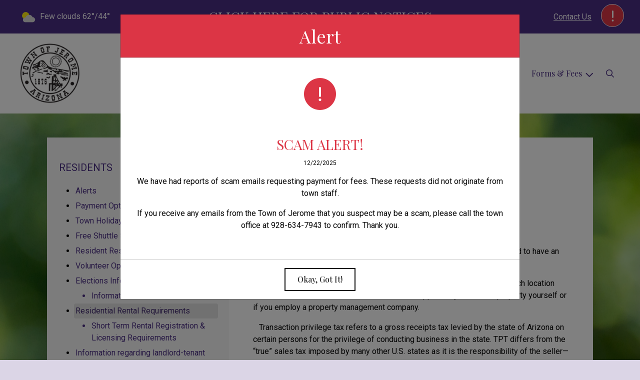

--- FILE ---
content_type: text/html; charset=UTF-8
request_url: https://www.jerome.az.gov/residential-rental-requirements
body_size: 10091
content:
<!DOCTYPE html>

<html lang="en" class=" has-active-alert  has-sitewide-notice  show-logo ">

<head>
<meta http-equiv="Content-Type" content="text/html; charset=utf-8">
<meta name="robots" content="all">
<meta name="viewport" content="width=device-width, initial-scale=1, shrink-to-fit=no">


    <meta name="robots" content="all">
    
<meta property="og:image" content="https://jerome.az.gov/images/logos_mi/C_76_TOJ_Logo_-_Small_Format__2-4-2020__copy_1352756831_6618.png">
<meta name="twitter:card" content="summary_large_image">
<meta name="twitter:image" content="https://jerome.az.gov/images/logos_mi/C_76_TOJ_Logo_-_Small_Format__2-4-2020__copy_1352756831_6618.png">

<link rel="canonical" href="https://jerome.az.gov/residential-rental-requirements">

<meta name="keywords" content="Town of Jerome, Jerome AZ">
<meta name="description" content="Official website of the Town of Jerome, Arizona">
<meta property="og:description" content="Official website of the Town of Jerome, Arizona">
<title>Residential Rental Requirements | Town of Jerome Arizona</title>
<meta property="og:title" content="Residential Rental Requirements | Town of Jerome Arizona">
<meta property="og:site_name" content="Town of Jerome Arizona">


<link rel="shortcut icon" href="/images/favicon.ico">
<!--<script src="https://kit.fontawesome.com/cb6963841b.js" crossorigin="anonymous"></script>-->



    <link href="/2021_assets/themes/css/berry.css?v=1765066841" rel="stylesheet">
    
        <style>
        @media (min-width: 768px) {
            body { 
                background-image: url(/images/backgrounds/RWI_green_bokeh_1400_x_900.jpg);
                background-attachment: fixed;
                background-position:top center;
                background-size: cover;
            }
        }
        </style>
    <link rel="preconnect" href="https://fonts.gstatic.com">
<link href="https://fonts.googleapis.com/css2?family=Playfair+Display:ital,wght@0,400;0,700;1,400;1,700&family=Roboto:ital,wght@0,400;0,700;1,400;1,700&display=swap" rel="stylesheet">
<link href="/2021_assets/themes/css/typography_playfair_roboto.css" rel="stylesheet">

<meta name="google-translate-customization" content="901b67349773adc7-6ebe3646a2b1f271-g72f83e31d94102b1-17">
<style>
    .img-responsive, .img-fluid {
        display: inline-block;
        max-width: 100%;
        height: auto;
    }
        tbody, td, tfoot, th, thead, tr {
        border-color: inherit;
        border-style: inherit;
        border-width: inherit;
    }
        .responsive-video {
        position: relative;
        height: 0;
        padding-top: 56.25%;
    }
    .responsive-video iframe {
        position: absolute;
        top: 0;
        left: 0;
        width: 100%;
        height: 100%;
    }
        .carousel-item a.slide-link {
        display: block;
        width: 100%;
        height: 100%;
        position: absolute;
        left: 0;
        top: 0;
        z-index: 10;
    }
        .folder-list a {
        text-decoration: none;
    }
    .folder-list a:hover {
        text-decoration: underline;
    }
</style>
</head>
<body class="">
<img src="https://jerome.az.gov/images/logos_mi/C_76_TOJ_Logo_-_Small_Format__2-4-2020__copy_1352756831_6618.png" alt="" aria-hidden="true" style="display: none;">



<header role="banner" id="site_header" class="navbar-light">
    <a href="#site_main" class="skip btn btn-white visually-hidden-focusable">Skip to main content</a>
    <div class="eyebrow bg-primary text-white">
        <div class="container-fluid">

            
            <button type="button" class="btn btn-danger btn-alerts" data-bs-toggle="modal" data-bs-target="#modal_alerts">
                <span class="visually-hidden">View Alerts</span><span class="fas fa-exclamation" aria-hidden="true"></span>
            </button>
    
            <div class="row d-flex justify-content-between align-items-center">
                
    <div class="col-12 col-lg-6 order-lg-2 text-center eyebrow-content eyebrow-notice">
        <h3><a href="https://www.jerome.az.gov/public-notices">CLICK HERE FOR PUBLIC NOTICES</a></h3>
    </div>
                    <div class="col col-lg-3 order-3 text-right eyebrow-content eyebrow-contact">
                    <a href="/contact-us">Contact Us</a>
                </div>
                <div class="col col-lg-3 order-2 order-lg-1 text-left eyebrow-content eyebrow-weather">
                    <!--Today: -->
<img src="/imgD/weatherbit_icons/c02d.png" aria-hidden="true" alt="" style="width:32px;" class="mr-1" />
<span class="d-none d-md-inline"><span class="visually-hidden">Today's weather: </span>Few clouds</span>
62&deg;/44&deg;                </div>
            </div>
        </div>
    </div>
    <div class="navbar navbar-expand-lg bg-white">
        <div class="container-fluid flex-lg-wrap">
            <div class="navbar-brand d-flex justify-content-start align-items-center">
                <a href="/home" class="brand-image mr-2 mr-sm-4"><img src="/images/logos_mi/C_76_TOJ_Logo_-_Small_Format__2-4-2020__copy_1352756831_6618.png" alt="Town of Jerome Arizona - A Place to Call Home..." class="logo-header"></a>            </div>
            <button type="button" class="navbar-toggler collapsed" data-bs-toggle="collapse" data-bs-target="#nav_primary" aria-controls="nav_primary" aria-expanded="false" aria-label="Toggle navigation"></button>
            <nav class="collapse navbar-collapse ml-lg-auto" id="nav_primary" aria-label="Main">
                <ul class="navbar-nav ml-lg-auto">
<li class="nav-item"><a 
                        href="/" 
                        class="nav-link "
                        
                    >Home</a></li>
<li 
                       class="nav-item  dropdown "
                       
                    >

                        <a 
                            href="#" 
                            class="nav-link dropdown-toggle " 
                            id="nav_18361" 
                            role="button" 
                            data-bs-toggle="dropdown" 
                            aria-expanded="false"
                            
                        >Community</a>
<ul class="dropdown-menu" aria-labelledby="nav_18361">
<li class="nav-item"><a 
                        href="/jerome-then-and-now" 
                        class="nav-link "
                        
                    >JEROME: Then and Now</a></li>
<li class="nav-item"><a 
                        href="/calendar-of-events" 
                        class="nav-link "
                        
                    >Calendar of Events</a></li>
<li class="nav-item"><a 
                        href="/location-and-directions" 
                        class="nav-link "
                        
                    >Location & Directions</a></li>
<li 
                       class="nav-item "
                       
                    >
<a 
                            href="/parking-and-shuttle-service" 
                            class="nav-link " 
                            
                        >Parking and Shuttle Service</a>
<ul class="nested-menu">
<li class="nav-item"><a 
                        href="/shuttle-service-information" 
                        class="nav-link "
                        
                    >Shuttle Service information</a></li>

</ul>
</li>
<li 
                       class="nav-item "
                       
                    >
<a 
                            href="/jerome-public-library" 
                            class="nav-link " 
                            
                        >Jerome Public Library</a>
<ul class="nested-menu">
<li class="nav-item"><a 
                        href="/the-old-book-room" 
                        class="nav-link "
                        
                    >The Old Book Room</a></li>
<li class="nav-item"><a 
                        href="/community-arts-program" 
                        class="nav-link "
                        
                    >Community Arts Program</a></li>

</ul>
</li>
<li class="nav-item"><a 
                        href="/recent-news" 
                        class="nav-link "
                        
                    >Recent News</a></li>
<li class="nav-item"><a 
                        href="/town-newsletter" 
                        class="nav-link "
                        
                    >Town Newsletter</a></li>
<li class="nav-item"><a 
                        href="/employment-opportunities" 
                        class="nav-link "
                        
                    >Employment Opportunities</a></li>
<li class="nav-item"><a 
                        href="/special-events-permit-application-and-forms" 
                        class="nav-link "
                        
                    >Special Events: Permit Application and Forms</a></li>
<li class="nav-item"><a 
                        href="/food-pantry-at-haven-united-methodist-church" 
                        class="nav-link "
                        
                    >Food Pantry at Haven United Methodist Church</a></li>
<li class="nav-item"><a 
                        href="/covid-19-information-and-resources" 
                        class="nav-link "
                        
                    >COVID-19 Information and Resources</a></li>

</ul>
</li>
<li 
                       class="nav-item  dropdown "
                       
                    >

                        <a 
                            href="#" 
                            class="nav-link dropdown-toggle " 
                            id="nav_18437" 
                            role="button" 
                            data-bs-toggle="dropdown" 
                            aria-expanded="false"
                            
                        >Dept & Gov</a>
<ul class="dropdown-menu" aria-labelledby="nav_18437">
<li class="nav-item"><a 
                        href="/administration-finance" 
                        class="nav-link "
                        
                    >Administration/Finance</a></li>
<li 
                       class="nav-item "
                       
                    >
<a 
                            href="/code-enforcement" 
                            class="nav-link " 
                            
                        >Code Enforcement</a>
<ul class="nested-menu">
<li class="nav-item"><a 
                        href="/building-inspection" 
                        class="nav-link "
                        
                    >Building Inspection</a></li>
<li class="nav-item"><a 
                        href="/planning-and-zoning-administration" 
                        class="nav-link "
                        
                    >Planning & Zoning Administration</a></li>

</ul>
</li>
<li 
                       class="nav-item "
                       
                    >
<a 
                            href="/public-safety" 
                            class="nav-link " 
                            
                        >Public Safety</a>
<ul class="nested-menu">
<li 
                       class="nav-item "
                       
                    >
<a 
                            href="/jerome-police-department" 
                            class="nav-link " 
                            
                        >Jerome Police Department</a>
<ul class="nested-menu">
<li class="nav-item"><a 
                        href="/pay-your-parking-ticket-online" 
                        class="nav-link "
                        
                    >Pay your Parking Ticket Online</a></li>

</ul>
</li>
<li 
                       class="nav-item "
                       
                    >
<a 
                            href="/jerome-fire-department" 
                            class="nav-link " 
                            
                        >Jerome Fire Department</a>
<ul class="nested-menu">
<li class="nav-item"><a 
                        href="/firewise-program" 
                        class="nav-link "
                        
                    >Firewise Program</a></li>
<li class="nav-item"><a 
                        href="/wildfire-mitigation-and-preparedness" 
                        class="nav-link "
                        
                    >Wildfire mitigation & preparedness</a></li>

</ul>
</li>

</ul>
</li>
<li 
                       class="nav-item "
                       
                    >
<a 
                            href="/public-works" 
                            class="nav-link " 
                            
                        >Public Works</a>
<ul class="nested-menu">
<li class="nav-item"><a 
                        href="/water-sewer-trash-and-recycling" 
                        class="nav-link "
                        
                    >Water, Sewer, Trash & Recycling</a></li>
<li class="nav-item"><a 
                        href="/water-quality-report" 
                        class="nav-link "
                        
                    >Water Quality Report</a></li>
<li class="nav-item"><a 
                        href="/water-restrictions" 
                        class="nav-link "
                        
                    >Water Restrictions</a></li>

</ul>
</li>
<li 
                       class="nav-item "
                       
                    >
<a 
                            href="/municipal-court" 
                            class="nav-link " 
                            
                        >Municipal Court</a>
<ul class="nested-menu">
<li 
                       class="nav-item "
                       
                    >
<a 
                            href="/payments" 
                            class="nav-link " 
                            
                        >Payments</a>
<ul class="nested-menu">
<li class="nav-item"><a 
                        href="/financial-policies" 
                        class="nav-link "
                        
                    >Financial Policies</a></li>

</ul>
</li>
<li class="nav-item"><a 
                        href="/forms" 
                        class="nav-link "
                        
                    >Forms</a></li>
<li class="nav-item"><a 
                        href="/civil-traffic" 
                        class="nav-link "
                        
                    >Civil Traffic</a></li>
<li class="nav-item"><a 
                        href="/orders-of-protection-and-injunctions-against-harassment" 
                        class="nav-link "
                        
                    >Orders of Protection and Injunctions Against Harassment</a></li>
<li class="nav-item"><a 
                        href="/faq-1" 
                        class="nav-link "
                        
                    >FAQ</a></li>
<li class="nav-item"><a 
                        href="/helpful-links" 
                        class="nav-link "
                        
                    >Helpful Links</a></li>
<li class="nav-item"><a 
                        href="/parking-impound" 
                        class="nav-link "
                        
                    >Parking/Impound</a></li>
<li class="nav-item"><a 
                        href="/administrative-orders" 
                        class="nav-link "
                        
                    >Administrative Orders</a></li>

</ul>
</li>
<li 
                       class="nav-item "
                       
                    >
<a 
                            href="/mayor-and-council" 
                            class="nav-link " 
                            
                        >Mayor & Council</a>
<ul class="nested-menu">
<li class="nav-item"><a 
                        href="/dr-jack-dillenberg" 
                        class="nav-link "
                        
                    >Dr.  Jack Dillenberg</a></li>
<li class="nav-item"><a 
                        href="/mayor-christina-alex-barber" 
                        class="nav-link "
                        
                    > Mayor Christina "Alex" Barber</a></li>
<li class="nav-item"><a 
                        href="/vice-mayor-jane-moore" 
                        class="nav-link "
                        
                    >Vice Mayor  Jane Moore</a></li>
<li class="nav-item"><a 
                        href="/council-member-sonia-sheffield" 
                        class="nav-link "
                        
                    >Council Member Sonia Sheffield</a></li>
<li class="nav-item"><a 
                        href="/council-member-issam-sharif" 
                        class="nav-link "
                        
                    >Council Member Issam Sharif</a></li>

</ul>
</li>
<li 
                       class="nav-item "
                       
                    >
<a 
                            href="/boards-and-commissions" 
                            class="nav-link " 
                            
                        >Boards & Commissions</a>
<ul class="nested-menu">
<li class="nav-item"><a 
                        href="/planning-and-zoning-commission" 
                        class="nav-link "
                        
                    >Planning & Zoning Commission</a></li>
<li class="nav-item"><a 
                        href="/board-of-adjustment" 
                        class="nav-link "
                        
                    >Board of Adjustment</a></li>
<li class="nav-item"><a 
                        href="/design-review-board" 
                        class="nav-link "
                        
                    >Design Review Board</a></li>

</ul>
</li>
<li class="nav-item"><a 
                        href="/az-open-meeting-law" 
                        class="nav-link "
                        
                    >AZ Open Meeting Law</a></li>

</ul>
</li>
<li 
                       class="nav-item  dropdown "
                       
                    >

                        <a 
                            href="#" 
                            class="nav-link dropdown-toggle " 
                            id="nav_61004" 
                            role="button" 
                            data-bs-toggle="dropdown" 
                            aria-expanded="false"
                            
                        >Public Records</a>
<ul class="dropdown-menu" aria-labelledby="nav_61004">
<li class="nav-item"><a 
                        href="/upcoming-meeting-agendas" 
                        class="nav-link "
                        
                    >Upcoming Meeting Agendas</a></li>
<li 
                       class="nav-item "
                       
                    >
<a 
                            href="/meeting-minutes" 
                            class="nav-link " 
                            
                        >Meeting Minutes</a>
<ul class="nested-menu">
<li 
                       class="nav-item "
                       
                    >
<a 
                            href="/council-meeting-minutes" 
                            class="nav-link " 
                            
                        >Council Meeting Minutes</a>
<ul class="nested-menu">
<li class="nav-item"><a 
                        href="/adopted-council-resolutions" 
                        class="nav-link "
                        
                    >Adopted Council Resolutions</a></li>

</ul>
</li>
<li 
                       class="nav-item "
                       
                    >
<a 
                            href="/planning-and-zoning-commission-minutes" 
                            class="nav-link " 
                            
                        >Planning & Zoning Commission Minutes</a>
<ul class="nested-menu">
<li class="nav-item"><a 
                        href="/adopted-p-and-z-resolutions" 
                        class="nav-link "
                        
                    >Adopted P&Z Resolutions</a></li>

</ul>
</li>
<li 
                       class="nav-item "
                       
                    >
<a 
                            href="/design-review-board-minutes" 
                            class="nav-link " 
                            
                        >Design Review Board Minutes</a>
<ul class="nested-menu">
<li class="nav-item"><a 
                        href="/adopted-drb-resolutions" 
                        class="nav-link "
                        
                    >Adopted DRB Resolutions</a></li>

</ul>
</li>
<li class="nav-item"><a 
                        href="/board-of-adjustment-minutes" 
                        class="nav-link "
                        
                    >Board of Adjustment Minutes</a></li>

</ul>
</li>
<li 
                       class="nav-item "
                       
                    >
<a 
                            href="/town-codes" 
                            class="nav-link " 
                            
                        >Town Codes</a>
<ul class="nested-menu">
<li class="nav-item"><a 
                        href="/ordinances-pending-adoption" 
                        class="nav-link "
                        
                    >Ordinances Pending Adoption</a></li>
<li class="nav-item"><a 
                        href="/adopted-ordinances-not-yet-codified" 
                        class="nav-link "
                        
                    >Adopted Ordinances Not Yet Codified</a></li>
<li class="nav-item"><a 
                        href="/archived-adopted-ordinances-from-incorporation-to-present" 
                        class="nav-link "
                        
                    >Archived Adopted Ordinances (from incorporation to present)</a></li>
<li class="nav-item"><a 
                        href="/jerome-town-code" 
                        class="nav-link "
                        
                    >Jerome Town Code</a></li>
<li class="nav-item"><a 
                        href="/jerome-zoning-ordinance-subdivision-code-and-general-plan" 
                        class="nav-link "
                        
                    >Jerome Zoning Ordinance, Subdivision Code and General Plan</a></li>
<li class="nav-item"><a 
                        href="/building-codes" 
                        class="nav-link "
                        
                    >Building Codes</a></li>
<li class="nav-item"><a 
                        href="/jerome-tax-code" 
                        class="nav-link "
                        
                    >Jerome Tax Code</a></li>

</ul>
</li>
<li class="nav-item"><a 
                        href="/town-budget-and-audits" 
                        class="nav-link "
                        
                    >Town Budget and Audits</a></li>
<li 
                       class="nav-item "
                       
                    >
<a 
                            href="/miscellaneous-public-records" 
                            class="nav-link " 
                            
                        >Miscellaneous Public Records</a>
<ul class="nested-menu">
<li class="nav-item"><a 
                        href="/gplet-information" 
                        class="nav-link "
                        
                    >GPLET Information</a></li>
<li class="nav-item"><a 
                        href="/bids-rfps-and-auctions" 
                        class="nav-link "
                        
                    >Bids, RFPs and Auctions</a></li>
<li class="nav-item"><a 
                        href="/town-of-jerome-pension-funding-policy" 
                        class="nav-link "
                        
                    >Town of Jerome Pension Funding Policy</a></li>

</ul>
</li>
<li class="nav-item"><a 
                        href="/public-records-request" 
                        class="nav-link "
                        
                    >Public Records Request</a></li>
<li class="nav-item"><a 
                        href="/public-notices" 
                        class="nav-link "
                        
                    >Public Notices</a></li>

</ul>
</li>
<li 
                       class="nav-item  dropdown  active"
                        title="contains current page link" 
                    >

                        <a 
                            href="#" 
                            class="nav-link dropdown-toggle " 
                            id="nav_18362" 
                            role="button" 
                            data-bs-toggle="dropdown" 
                            aria-expanded="false"
                            
                        >Residents</a>
<ul class="dropdown-menu" aria-labelledby="nav_18362">
<li class="nav-item"><a 
                        href="/alerts" 
                        class="nav-link "
                        
                    >Alerts</a></li>
<li class="nav-item"><a 
                        href="/payment-options" 
                        class="nav-link "
                        
                    >Payment Options</a></li>
<li class="nav-item"><a 
                        href="/town-holiday-schedule-2026" 
                        class="nav-link "
                        
                    >Town Holiday Schedule 2026</a></li>
<li class="nav-item"><a 
                        href="/free-shuttle-service" 
                        class="nav-link "
                        
                    >Free Shuttle Service</a></li>
<li class="nav-item"><a 
                        href="/resident-resources" 
                        class="nav-link "
                        
                    >Resident Resources</a></li>
<li class="nav-item"><a 
                        href="/volunteer-opportunities" 
                        class="nav-link "
                        
                    >Volunteer Opportunities</a></li>
<li 
                       class="nav-item "
                       
                    >
<a 
                            href="/elections-information" 
                            class="nav-link " 
                            
                        >Elections Information</a>
<ul class="nested-menu">
<li class="nav-item"><a 
                        href="/information-for-candidates" 
                        class="nav-link "
                        
                    >Information for Candidates</a></li>

</ul>
</li>
<li 
                       class="nav-item  active"
                       
                    >
<a 
                            href="/residential-rental-requirements" 
                            class="nav-link  active " 
                            aria-current="page"
                        >Residential Rental Requirements</a>
<ul class="nested-menu">
<li class="nav-item"><a 
                        href="/short-term-rental-registration-and-licensing-requirements" 
                        class="nav-link "
                        
                    >Short Term Rental Registration & Licensing Requirements</a></li>

</ul>
</li>
<li class="nav-item"><a 
                        href="/information-regarding-landlord-tenant-laws" 
                        class="nav-link "
                        
                    >Information regarding landlord-tenant laws</a></li>

</ul>
</li>
<li 
                       class="nav-item  dropdown "
                       
                    >

                        <a 
                            href="#" 
                            class="nav-link dropdown-toggle " 
                            id="nav_18388" 
                            role="button" 
                            data-bs-toggle="dropdown" 
                            aria-expanded="false"
                            
                        >Businesses</a>
<ul class="dropdown-menu" aria-labelledby="nav_18388">
<li class="nav-item"><a 
                        href="/business-licenses-and-permits" 
                        class="nav-link "
                        
                    >Business Licenses & Permits</a></li>
<li class="nav-item"><a 
                        href="/covid-19-resources" 
                        class="nav-link "
                        
                    >COVID-19 Resources</a></li>
<li class="nav-item"><a 
                        href="/short-term-rental-registration-and-licensing-requirements-1" 
                        class="nav-link "
                        
                    >Short Term Rental Registration & Licensing Requirements</a></li>

</ul>
</li>
<li 
                       class="nav-item  dropdown "
                       
                    >

                        <a 
                            href="#" 
                            class="nav-link dropdown-toggle " 
                            id="nav_18436" 
                            role="button" 
                            data-bs-toggle="dropdown" 
                            aria-expanded="false"
                            
                        >Forms & Fees</a>
<ul class="dropdown-menu" aria-labelledby="nav_18436">
<li class="nav-item"><a 
                        href="/forms-and-applications" 
                        class="nav-link "
                        
                    >Forms & Applications</a></li>
<li class="nav-item"><a 
                        href="/fee-schedule" 
                        class="nav-link "
                        
                    >Fee Schedule</a></li>

</ul>
</li>

    <li class="nav-item dropdown dropdown-search">
        <a 
            href="#" 
            class="nav-link dropdown-toggle dropdown-toggle-search" 
            id="nav_search" 
            role="button" 
            data-bs-toggle="dropdown" 
            aria-expanded="false"
        ><span class="visually-hidden">Search</span><span class="far fa-search" aria-hidden="true"></span></a>
        <div class="dropdown-menu dropdown-menu-search" aria-labelledby="nav_search">

            <form action="/search" role="search" class="d-flex">
                <div class="form-floating">
                    <input type="text" value="" name="search_terms" id="search_terms" class="s form-control form-control-search" placeholder="Search this website &hellip;">
                    <label for="search_terms" class="text-gray-900">Search</label>
                </div>
                <button type="submit" class="btn btn-primary btn-search"><span class="visually-hidden">Submit</span><span class="far fa-search" aria-hidden="true"></span></button>
            </form>

        </div>
    </li>

</ul>
            </nav>
        </div>
    </div>
</header>



    <div id="page_content" class="container container-with-nav my-5">
        <div class="d-flex flex-column flex-lg-row align-items-stretch">
            <main role="main" id="site_main" class="col-lg-8 order-lg-2 bg-white invisible">
    <h1>Residential Rental Requirements</h1>
<!-- Content Box (10001) --><p><strong><u>Are you a Jerome landlord?</u></strong></p>
<p>Did you know that if you&rsquo;re a residential rental property owner, you&rsquo;re required to have an Arizona transaction privilege tax (TPT) license?&nbsp;</p>
<p>&nbsp;&nbsp; The Arizona Department of Revenue (ADOR) requires a TPT license for each location where residential rental income is taxable. This applies if you rent the property yourself or if you employ a property management company.</p>
<p>&nbsp;&nbsp; Transaction privilege tax refers to a gross receipts tax levied by the state of Arizona on certain persons for the privilege of conducting business in the state. TPT differs from the &ldquo;true&rdquo; sales tax imposed by many other U.S. states as it is the responsibility of the seller&mdash;landlord in this case&mdash;rather than the purchaser or tenant.</p>
<p>&nbsp;&nbsp; &nbsp;&nbsp;&nbsp;ADOR has a dedicated hotline and email address for residential rental taxpayers with questions about TPT filing and payment:</p>
<ul>
<li>Phone: 602-716-RENT (7368)</li>
<li>Email:&nbsp;<a href="mailto:ResidentialRental@azdor.gov">ResidentialRental@azdor.gov</a></li>
</ul>
<p>&nbsp;&nbsp; For more information on residential rental guidelines, please visit <a href="https://links.govdelivery.com/track?type=click&amp;enid=[base64]&amp;&amp;&amp;100&amp;&amp;&amp;http://www.azdor.gov/transaction-privilege-tax/residential-rental-guidelines?utm_medium=email&amp;utm_source=govdelivery">www.azdor.gov/transaction-privilege-tax/residential-rental-guidelines</a>.</p>
<p>&nbsp;&nbsp;&nbsp; ADOR also offers residential rental education and training workshops on how to file and pay taxes in Arizona. For a list of upcoming workshops, visit <a href="https://links.govdelivery.com/track?type=click&amp;enid=[base64]&amp;&amp;&amp;101&amp;&amp;&amp;http://www.azdor.gov/taxpayer-education?utm_medium=email&amp;utm_source=govdelivery">www.azdor.gov/taxpayer-education</a>.</p>
            </main>
    
            <aside role="complementary" id="sidebar" class="col-lg-4 order-lg-1 bg-gray-100" aria-label="section navigation and additional information">
    
            <h2 id="comp_nav_header" class="font-family-base text-20 text-uppercase font-weight-normal">
                <span class="visually-hidden">Navigation for section</span> Residents
            </h2>
            <nav aria-labelledby="comp_nav_header">
    <ul class="sidebar-menu">
<li class="nav-item"><a href="/alerts" >Alerts</a>
</li>
<li class="nav-item"><a href="/payment-options" >Payment Options</a>
</li>
<li class="nav-item"><a href="/town-holiday-schedule-2026" >Town Holiday Schedule 2026</a>
</li>
<li class="nav-item"><a href="/free-shuttle-service" >Free Shuttle Service</a>
</li>
<li class="nav-item"><a href="/resident-resources" >Resident Resources</a>
</li>
<li class="nav-item"><a href="/volunteer-opportunities" >Volunteer Opportunities</a>
</li>
<li class="nav-item"><a href="/elections-information" >Elections Information</a>
<ul class="nested-menu">
<li class="nav-item"><a href="/information-for-candidates" >Information for Candidates</a>
</li>
</ul>
</li>
<li class="nav-item"><a href="/residential-rental-requirements"  class="active" aria-current="page">Residential Rental Requirements</a>
<ul class="nested-menu">
<li class="nav-item"><a href="/short-term-rental-registration-and-licensing-requirements" >Short Term Rental Registration & Licensing Requirements</a>
</li>
</ul>
</li>
<li class="nav-item"><a href="/information-regarding-landlord-tenant-laws" >Information regarding landlord-tenant laws</a>
</li>
</ul>
</nav>


    <div id="slideshow_promos" class="carousel slide mt-5 carousel-pausible" data-bs-ride="carousel" data-bs-pause="false" data-bs-interval="5000">
        <div class="carousel-inner-promo carousel-inner">
<div class="carousel-item text-center promo active">
    
    
    <div class="carousel-item-text">
        <h2 class="text-18 font-family-base font-weight-bold mb-3">Free Smoke Detectors</h2>
        <p>The Red Cross has partnered with the Jerome Fire Department to provide free smoke detectors for Jerome residents, which can be installed in your home by our Fire Department. To participate, contact Terri at Town Hall, and complete <a href="../documents/76/RedCross_svcform.pdf" target="_blank" rel="noopener">this form</a>. &nbsp;</p>
    </div>
    
</div>
</div><div class="carousel-indicators">
<button type="button" data-bs-target="#slideshow_promos" aria-current="true" data-bs-slide-to="0" class="active">
    <span class="visually-hidden">Slide1</span>
</button>
</div>
<button class="btn btn-black btn-control" data-c-play="true" >
    <i class="btn-control-icon fa-solid fa-pause"><span class="btn-control-text visually-hidden">Pause Slideshow</span></i> 
</button>
    </div>        
            </aside>
    </div>
</div>

    
<section role="region" id="section_subscribe" class="callout-subscribe my-5" aria-labelledby="section_subscribe_header">
    <div class="container">
        <div class="card">
            <div class="card-body text-center text-white">
                <h2 id="section_subscribe_header" class="text-white">Stay Informed</h2>
                <p>Subscribe to receive news and alerts via email and SMS.</p>
                <p><a href="subscribe" class="btn btn-outline-white">Subscribe</a></p>
                <p><a href="unsubscribe" class="link-white small">Unsubscribe</a></p>
            </div>
        </div>
    </div>
</section>
    <footer role="contentinfo" id="site_footer" class="">
    <div class="footer-section-1">
        <div class="container-fluid d-flex flex-column flex-md-row justify-content-between align-items-start">
            <div class="footer-column footer-muni-info text-center">
                <!-- this needs a field for a footer version of the logo - colors may need to be reversed compared to header -->
                <p><img src="/images/logos_mi/C_76_TOJ_Logo_-_Small_Format__2-4-2020__copy_1352756831_6021.png" alt="Town of Jerome Arizona - A Place to Call Home..." class="logo-footer img-fluid mx-auto d-block"></p>                <div class="google-translate">
        <div class="d-flex flex-column justify-content-center align-items-center gap-2">
            <a href="http://translate.google.com/"><img src="/images/google-translate-white.svg" alt="Translated by Google"></a>
            <select name="language" id="google_translate_languages" class="notranslate form-select form-select-sm w-auto mw-100" aria-label="Choose Language"><option value="" selected="selected">Choose Language...</option><option value="en" >English</option><option value="af" >Afrikaans</option><option value="sq" >Albanian</option><option value="am" >Amharic</option><option value="ar" >Arabic</option><option value="hy" >Armenian</option><option value="az" >Azerbaijani</option><option value="eu" >Basque</option><option value="be" >Belarusian</option><option value="bn" >Bengali</option><option value="bs" >Bosnian</option><option value="bg" >Bulgarian</option><option value="ca" >Catalan</option><option value="ceb" >Cebuano</option><option value="ny" >Chichewa</option><option value="zh-CN" >Chinese (Simplified)</option><option value="zh-TW" >Chinese (Traditional)</option><option value="co" >Corsican</option><option value="hr" >Croatian</option><option value="cs" >Czech</option><option value="da" >Danish</option><option value="nl" >Dutch</option><option value="eo" >Esperanto</option><option value="et" >Estonian</option><option value="tl" >Filipino</option><option value="fi" >Finnish</option><option value="fr" >French</option><option value="fy" >Frisian</option><option value="gl" >Galician</option><option value="ka" >Georgian</option><option value="de" >German</option><option value="el" >Greek</option><option value="gu" >Gujarati</option><option value="ht" >Haitian Creole</option><option value="ha" >Hausa</option><option value="haw" >Hawaiian</option><option value="he" >Hebrew</option><option value="hi" >Hindi</option><option value="hmn" >Hmong</option><option value="hu" >Hungarian</option><option value="is" >Icelandic</option><option value="ig" >Igbo</option><option value="id" >Indonesian</option><option value="ga" >Irish</option><option value="it" >Italian</option><option value="ja" >Japanese</option><option value="jw" >Javanese</option><option value="kn" >Kannada</option><option value="kk" >Kazakh</option><option value="km" >Khmer</option><option value="rw" >Kinyarwanda</option><option value="ko" >Korean</option><option value="ku" >Kurdish (Kurmanji)</option><option value="ky" >Kyrgyz</option><option value="lo" >Lao</option><option value="la" >Latin</option><option value="lv" >Latvian</option><option value="lt" >Lithuanian</option><option value="lb" >Luxembourgish</option><option value="mk" >Macedonian</option><option value="mg" >Malagasy</option><option value="ms" >Malay</option><option value="ml" >Malayalam</option><option value="mt" >Maltese</option><option value="mi" >Maori</option><option value="mr" >Marathi</option><option value="mn" >Mongolian</option><option value="my" >Myanmar (Burmese)</option><option value="ne" >Nepali</option><option value="no" >Norwegian</option><option value="or" >Odia (Oriya)</option><option value="ps" >Pashto</option><option value="fa" >Persian</option><option value="pl" >Polish</option><option value="pt" >Portuguese</option><option value="pa" >Punjabi</option><option value="ro" >Romanian</option><option value="ru" >Russian</option><option value="sm" >Samoan</option><option value="gd" >Scots Gaelic</option><option value="sr" >Serbian</option><option value="st" >Sesotho</option><option value="sn" >Shona</option><option value="sd" >Sindhi</option><option value="si" >Sinhala</option><option value="sk" >Slovak</option><option value="sl" >Slovenian</option><option value="so" >Somali</option><option value="es" >Spanish</option><option value="su" >Sundanese</option><option value="sw" >Swahili</option><option value="sv" >Swedish</option><option value="tg" >Tajik</option><option value="ta" >Tamil</option><option value="tt" >Tatar</option><option value="te" >Telugu</option><option value="th" >Thai</option><option value="tr" >Turkish</option><option value="tk" >Turkmen</option><option value="uk" >Ukrainian</option><option value="ur" >Urdu</option><option value="ug" >Uyghur</option><option value="uz" >Uzbek</option><option value="vi" >Vietnamese</option><option value="cy" >Welsh</option><option value="xh" >Xhosa</option><option value="yi" >Yiddish</option><option value="yo" >Yoruba</option><option value="zu" >Zulu</option></select>
            <button type="button" class="text-center btn btn-sm btn-translate border" onclick="setLanguage()">Translate</button>
        </div>
        </div>
            </div>
            <div class="footer-column footer-quick-links">
                                    <h2 class="mb-4 text-white text-20 text-base text-uppercase">Quick Links</h2>
                    <div class="footer-nav-icons">
<a href="payment-options"  class="footer-nav-item"><span class="icon far fa-credit-card mr-2" aria-hidden="true"></span>Payment Options</a>

<a href="contact-us"  class="footer-nav-item"><span class="icon far fa-hand-paper mr-2" aria-hidden="true"></span>Report a Problem</a>

<a href="subscribe"  class="footer-nav-item"><span class="icon far fa-pen mr-2" aria-hidden="true"></span>Subscribe</a>
                    </div>            </div>
            <div class="footer-column footer-interest-links">
                <!--
                <h2 class="mb-4 text-white text-20 text-base text-uppercase">Sites of Interest</h2>
                <div class="footer-nav-icons">
                -->
                <h2 class="mb-4 text-white text-20 text-base text-uppercase">Sites of Interest</h2>
                    <div class="footer-nav-icons">
<a href="https://www.yavapaiaz.gov" class="footer-nav-item" target="_blank" rel="noopener noreferrer" aria-label="(opens in new window)">
    <span class="icon fa-solid fa-up-right-from-square mr-2" aria-hidden="true"></span>
    Yavapai County
</a>

<a href="https://jeromefd.org/wp-current" class="footer-nav-item" target="_blank" rel="noopener noreferrer" aria-label="(opens in new window)">
    <span class="icon fa-solid fa-up-right-from-square mr-2" aria-hidden="true"></span>
    Jerome Volunteer Fire Department	 
</a>

<a href="https://www.facebook.com/Jerome-Police-Department-248005714361/" class="footer-nav-item" target="_blank" rel="noopener noreferrer" aria-label="(opens in new window)">
    <span class="icon fa-solid fa-up-right-from-square mr-2" aria-hidden="true"></span>
    Jerome Police Department (Facebook page)
</a>

<a href="https://www.ycsoaz.gov" class="footer-nav-item" target="_blank" rel="noopener noreferrer" aria-label="(opens in new window)">
    <span class="icon fa-solid fa-up-right-from-square mr-2" aria-hidden="true"></span>
    Yavapai County Sheriff
</a>

<a href="https://jeromehistoricalsociety.com" class="footer-nav-item" target="_blank" rel="noopener noreferrer" aria-label="(opens in new window)">
    <span class="icon fa-solid fa-up-right-from-square mr-2" aria-hidden="true"></span>
    Jerome Historical Society
</a>

<a href="https://www.jeromehumane.com" class="footer-nav-item" target="_blank" rel="noopener noreferrer" aria-label="(opens in new window)">
    <span class="icon fa-solid fa-up-right-from-square mr-2" aria-hidden="true"></span>
    Jerome Humane Society
</a>

<a href="https://jeromechamber.com" class="footer-nav-item" target="_blank" rel="noopener noreferrer" aria-label="(opens in new window)">
    <span class="icon fa-solid fa-up-right-from-square mr-2" aria-hidden="true"></span>
    Jerome Chamber of Commerce
</a>

<a href="https://havenchurchjerome.com/our-food-bank-ministry/" class="footer-nav-item" target="_blank" rel="noopener noreferrer" aria-label="(opens in new window)">
    <span class="icon fa-solid fa-up-right-from-square mr-2" aria-hidden="true"></span>
    Food Pantry at Haven United Methodist Church
</a>

<a href="https://inciweb.nwcg.gov" class="footer-nav-item" target="_blank" rel="noopener noreferrer" aria-label="(opens in new window)">
    <span class="icon fa-solid fa-up-right-from-square mr-2" aria-hidden="true"></span>
    Incident Web (Wildfire information)
</a>

<a href="https://www.facebook.com/profile.php?id=100064422774227" class="footer-nav-item" target="_blank" rel="noopener noreferrer" aria-label="(opens in new window)">
    <span class="icon fa-solid fa-up-right-from-square mr-2" aria-hidden="true"></span>
    Jerome Community Garden
</a>

<a href="https://verdevalleysanctuary.org" class="footer-nav-item" target="_blank" rel="noopener noreferrer" aria-label="(opens in new window)">
    <span class="icon fa-solid fa-up-right-from-square mr-2" aria-hidden="true"></span>
    Verde Valley Sanctuary
</a>

<a href="https://www.azleg.gov/arstitle/" class="footer-nav-item" target="_blank" rel="noopener noreferrer" aria-label="(opens in new window)">
    <span class="icon fa-solid fa-up-right-from-square mr-2" aria-hidden="true"></span>
    Arizona Revised Statutes
</a>
</div>                <!--
                </div>
                -->
            </div>
            <div class="footer-column footer-contacts">
                <h2 class="mb-4 text-white text-20 text-base text-uppercase">Contacts</h2>
                <div class="footer-nav-icons">
                    <div class="footer-nav-item">
                        <span class="icon fas fa-map-marker-alt mr-2" aria-hidden="true"></span>
                        Town of Jerome<br>600 Clark Street <br>P.O. Box 335<br>Jerome, AZ 86331                    </div>
                    <div class="footer-nav-item">
                        <span class="icon fas fa-phone mr-2" aria-hidden="true"></span>
                        (928) 634-7943<br>                    </div>
                    <a href="/contact-us" class="footer-nav-item"><span class="icon fas fa-envelope mr-2" aria-hidden="true"></span>Contact Us</a>
                    <a href="https://www.facebook.com/TownofJerome" class="footer-nav-item"><span class="icon fab fa-facebook mr-2" aria-hidden="true"></span>Facebook</a><a href="https://www.youtube.com/channel/UC8a8ZukNi2jLrljSaH0vifQ/" class="footer-nav-item"><span class="icon fab fa-youtube mr-2" aria-hidden="true"></span>YouTube</a>                </div>
                            </div>
        </div>
    </div>
    <div class="footer-section-2">
        <div class="container-fluid d-flex flex-column flex-md-row justify-content-md-between align-items-center align-items-md-start">
            <div class="footer-legal text-center text-md-left small">
                ©2026 All rights reserved.
                <ul class="list-inline">
                    
                    <li class="list-inline-item"><a href="/terms.html">Terms of Use</a></li>
                    <li class="list-inline-item"><a href="/privacy.html">Privacy Policy</a></li>
                    <li class="list-inline-item"><a href="/accessibility.html">Accessibility</a></li>
                                    </ul>
            </div>
            <div class="footer-user text-center text-md-right small">
                Powered by <a href="https://www.municipalimpact.com/">MunicipalImpact.com</a><br>
                <a href="https://clients.municipalimpact.com/client/?e=b29e5b75eeb3c164bf229959888df35b">Admin</a>
            </div>
        </div>
    </div>
</footer>


<!-- Alerts Modal -->

<div 
	id="modal_alert_automatic" 
	class="modal fade" 
	tabindex="-1" 
	aria-labelledby="alerts_label_24484" 
	aria-hidden="true"
	data-alert-id="24484"
>
    <div class="modal-dialog modal-lg">
        <div class="modal-content modal-warning">
            <div class="modal-header justify-content-center bg-red text-white">
                <h2 id="alerts_label_24484" class="modal-title text-white">Alert</h2>
            </div>
            <div class="modal-body">
                <div class="my-4 text-center text-32">
                    <span class="fa-stack" style="vertical-align: top;">
                      <i class="fas fa-circle fa-stack-2x text-red"></i>
                      <i class="fas fa-exclamation fa-stack-1x fa-inverse"></i>
                    </span>
                </div>
				<div class="alerts-item py-4 text-center">
					<h3><a href="/alerts">SCAM ALERT!</a></h3>
    				<p class="small text-center"><span class="date time published">12/22/2025</span></p>
    				<p style="font-weight: 400;">We have had reports of scam emails requesting payment for fees. These requests did not originate from town staff.</p>
<p style="font-weight: 400;">If you receive any emails from the Town of Jerome that you suspect may be a scam, please call the town office at 928-634-7943 to confirm. Thank you.</p>
				</div>
            </div>
            <div class="modal-footer justify-content-center">
                <button type="button" class="btn btn-white border-black" data-bs-dismiss="modal">Okay, Got It!</button>
            </div>
        </div>
    </div>
</div>
<div
	id="modal_alerts"
	class="modal fade"
	tabindex="-1"
	aria-labelledby="alerts_label"
	aria-hidden="true"
>
    <div class="modal-dialog modal-lg" role="document">
        <div class="modal-content modal-warning">
            <div class="modal-header justify-content-center bg-red text-white">
                <h2 id="alerts_label" class="modal-title text-white">Alerts</h2>
                <button type="button" class="btn-close" data-bs-dismiss="modal" aria-label="Close"></button>
            </div>
            <div class="modal-body">
                <div class="my-4 text-center text-32">
                    <span class="fa-stack" style="vertical-align: top;">
                      <i class="fas fa-circle fa-stack-2x text-red"></i>
                      <i class="fas fa-exclamation fa-stack-1x fa-inverse"></i>
                    </span>
                </div>
                
<div class="alerts-item py-4 text-center">
    <h3><a href="/alerts">SCAM ALERT!</a></h3>
    <p class="small"><span class="date time published">12/22/2025</span></p>
    <p style="font-weight: 400;">We have had reports of scam emails requesting payment for fees. These requests did not originate from town staff.</p>
<p style="font-weight: 400;">If you receive any emails from the Town of Jerome that you suspect may be a scam, please call the town office at 928-634-7943 to confirm. Thank you.</p>
</div>
            </div>
            <div class="modal-footer justify-content-center">
                <button type="button" class="btn btn-white border-black" data-bs-dismiss="modal">Okay, Got It!</button>
            </div>
        </div>
    </div>
</div>




<!-- SUPPORTING JS/CSS -->
<script src="https://code.jquery.com/jquery-3.7.1.js"></script>
<!-- API_key: AIzaSyALQWDk-yc0SvBd0BDBTXB5VUx2VaJhPx8 --><script src="https://maps.googleapis.com/maps/api/js?key=AIzaSyALQWDk-yc0SvBd0BDBTXB5VUx2VaJhPx8"></script>

<!-- google analytics (UA-134334664-1): UA tags are disabled per GA4 transition -->
<script src="https://cdn.jsdelivr.net/npm/jquery-validation@1.19.5/dist/jquery.validate.min.js"></script>
<script src="/js/public_mi.js?date=2026011860623"></script>
<script src="/js/translate.js?v=2"></script>
<script src="/2021_assets/themes/js/vendor/bootstrap.bundle.min.js"></script>




</body>
</html>
